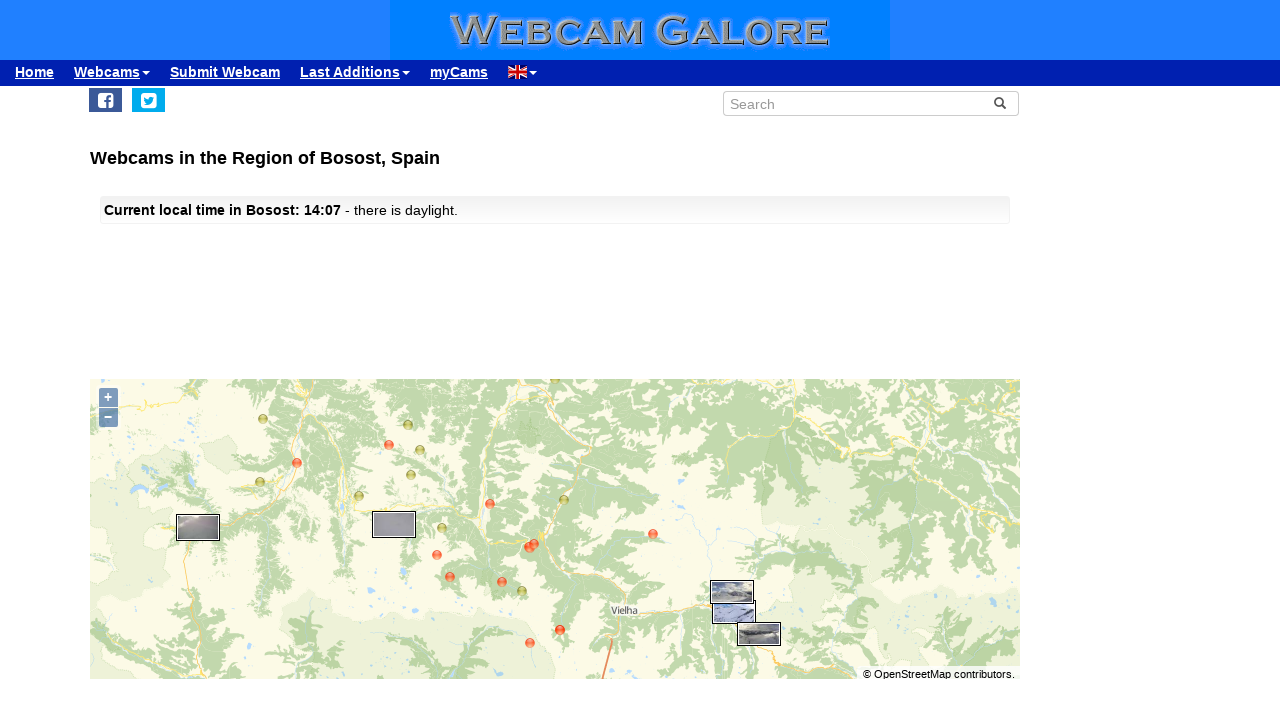

--- FILE ---
content_type: application/xml; charset=UTF-8
request_url: https://www.webcamgalore.com/include/webcammap-detail.php?lang=EN&lonmin=0.061419677734374956&lonmax=1.338580322265625&latmin=42.63196432783519&latmax=42.934333079873085&w=0&h=0&lon=0.7&lat=42.78333330000001
body_size: 1496
content:
<?xml version="1.0" encoding="utf-8" ?>
<webcams>
<!-- com --><webcam wid="16517" label="Peyragudes" anz="1" lon="0.478833" lat="42.7881012" url="https://www.webcamgalore.com/webcam/France/Peyragudes/16517.html" image="/webcamimages/webcam-016517.jpg" title="Peyresourde - Télésièges" desc="A video from Peyragudes with current weather data and links to more videos." ss="2" sr="17:56" lt="14:07"/>
<!-- com --><webcam wid="25759" label="Aragnouet" anz="1" lon="0.20946" lat="42.7844009" url="https://www.webcamgalore.com/webcam/France/Aragnouet/25759.html" image="/webcamimages/webcam-025759.jpg" title="Piau Engaly - Panoramique HD" desc="A video from Aragnouet with current weather data and links to more videos." ss="2" sr="17:57" lt="14:07"/>
<!-- com --><webcam wid="16245" label="Peyragudes" anz="1" lon="0.478833" lat="42.7881012" url="https://www.webcamgalore.com/webcam/France/Peyragudes/16245.html" image="/webcamimages/webcam-016245.jpg" title="Peyresourde - Sommet" desc="A video from Peyragudes with current weather data and links to more videos." ss="2" sr="17:56" lt="14:07"/>
<!-- com --><webcam wid="37257" label="Baqueira" anz="1" lon="0.945833" lat="42.6994019" url="https://www.webcamgalore.com/webcam/Spain/Baqueira/37257.html" image="/webcamimages/webcam-037257.jpg" title="360° Panorama Baqueira - Bosque" desc="A splendid panorama view." ss="2" sr="17:54" lt="14:07"/>
<!-- com --><webcam wid="25770" label="Aragnouet" anz="1" lon="0.20946" lat="42.7844009" url="https://www.webcamgalore.com/webcam/France/Aragnouet/25770.html" image="/webcamimages/webcam-025770.jpg" title="Piau Engaly - Combe de Piau" desc="A video from Aragnouet with current weather data and links to more videos." ss="2" sr="17:57" lt="14:07"/>
<!-- com --><webcam wid="16519" label="Peyragudes" anz="1" lon="0.478833" lat="42.7881012" url="https://www.webcamgalore.com/webcam/France/Peyragudes/16519.html" image="/webcamimages/webcam-016519.jpg" title="Peyresourde - Arrivée du Serre-Doumenge" desc="A video from Peyragudes with current weather data and links to more videos." ss="2" sr="17:56" lt="14:07"/>
<!-- com --><webcam wid="25769" label="Aragnouet" anz="1" lon="0.20946" lat="42.7844009" url="https://www.webcamgalore.com/webcam/France/Aragnouet/25769.html" image="/webcamimages/webcam-025769.jpg" title="Piau Engaly - Panoramique HD" desc="A video from Aragnouet with current weather data and links to more videos." ss="2" sr="17:57" lt="14:07"/>
<!-- com --><webcam wid="37312" label="Baqueira" anz="1" lon="0.98066" lat="42.6769981" url="https://www.webcamgalore.com/webcam/Spain/Baqueira/37312.html" image="/webcamimages/webcam-037312.jpg" title="360° Panorama Baqueira - Teso" desc="A splendid panorama view." ss="2" sr="17:54" lt="14:07"/>
<!-- com --><webcam wid="25760" label="Aragnouet" anz="1" lon="0.20946" lat="42.7844009" url="https://www.webcamgalore.com/webcam/France/Aragnouet/25760.html" image="/webcamimages/webcam-025760.jpg" title="Piau Engaly - TSD Pic de Piau" desc="A video from Aragnouet with current weather data and links to more videos." ss="2" sr="17:57" lt="14:07"/>
<!-- com --><webcam wid="37331" label="Baqueira" anz="1" lon="0.943064" lat="42.7196999" url="https://www.webcamgalore.com/webcam/Spain/Baqueira/37331.html" image="/webcamimages/webcam-037331.jpg" title="360° Panorama Baqueira - Blanhiblar" desc="A splendid panorama view." ss="2" sr="17:54" lt="14:07"/>
<!-- com --><webcam wid="25764" label="Aragnouet" anz="1" lon="0.20946" lat="42.7844009" url="https://www.webcamgalore.com/webcam/France/Aragnouet/25764.html" image="/webcamimages/webcam-025764.jpg" title="Piau Engaly - Balnéo" desc="A video from Aragnouet with current weather data and links to more videos." ss="2" sr="17:57" lt="14:07"/>
<!-- com --><webcam wid="25762" label="Aragnouet" anz="1" lon="0.20946" lat="42.7844009" url="https://www.webcamgalore.com/webcam/France/Aragnouet/25762.html" image="/webcamimages/webcam-025762.jpg" title="Piau Engaly - Le Col" desc="A video from Aragnouet with current weather data and links to more videos." ss="2" sr="17:57" lt="14:07"/>
<!-- com --><webcam wid="25766" label="Aragnouet" anz="1" lon="0.20946" lat="42.7844009" url="https://www.webcamgalore.com/webcam/France/Aragnouet/25766.html" image="/webcamimages/webcam-025766.jpg" title="Piau Engaly - TSD Engaly" desc="A video from Aragnouet with current weather data and links to more videos." ss="2" sr="17:57" lt="14:07"/>
<!-- com --><webcam wid="25763" label="Aragnouet" anz="1" lon="0.20946" lat="42.7844009" url="https://www.webcamgalore.com/webcam/France/Aragnouet/25763.html" image="/webcamimages/webcam-025763.jpg" title="Piau Engaly - Espace débutant" desc="A video from Aragnouet with current weather data and links to more videos." ss="2" sr="17:57" lt="14:07"/>
<!-- com --><webcam wid="25765" label="Aragnouet" anz="1" lon="0.20946" lat="42.7844009" url="https://www.webcamgalore.com/webcam/France/Aragnouet/25765.html" image="/webcamimages/webcam-025765.jpg" title="Piau Engaly - Piau2" desc="A video from Aragnouet with current weather data and links to more videos." ss="2" sr="17:57" lt="14:07"/>
<!-- com --><webcam wid="25768" label="Aragnouet" anz="1" lon="0.20946" lat="42.7844009" url="https://www.webcamgalore.com/webcam/France/Aragnouet/25768.html" image="/webcamimages/webcam-025768.jpg" title="Piau Engaly - Vallée de Badet" desc="A video from Aragnouet with current weather data and links to more videos." ss="2" sr="17:57" lt="14:07"/>
<!-- com --><webcam wid="25761" label="Aragnouet" anz="1" lon="0.20946" lat="42.7844009" url="https://www.webcamgalore.com/webcam/France/Aragnouet/25761.html" image="/webcamimages/webcam-025761.jpg" title="Piau Engaly - Snowpark" desc="A video from Aragnouet with current weather data and links to more videos." ss="2" sr="17:57" lt="14:07"/>
<!-- com --><webcam wid="25767" label="Aragnouet" anz="1" lon="0.20946" lat="42.7844009" url="https://www.webcamgalore.com/webcam/France/Aragnouet/25767.html" image="/webcamimages/webcam-025767.jpg" title="Piau Engaly - Pic de Piau - 2696m" desc="A video from Aragnouet with current weather data and links to more videos." ss="2" sr="17:57" lt="14:07"/>
<poi name="Pic de Céciré" lon="0.5380497" lat="42.7572479" ele="2403" url="" type="10" city="Peyragudes" /><poi name="Cromlech du Port de Pierrefite" lon="0.471991" lat="42.8682327" ele="0" url="" type="10" city="Peyragudes" /><poi name="Uelhs deth Joeu" lon="0.7078695" lat="42.6815643" ele="0" url="" type="10" city="Peyragudes" /><poi name="Uelhs deth Joeu" lon="0.7075345" lat="42.6814117" ele="0" url="https://fr.wikipedia.org/wiki/Guelh de Joèu" type="10" city="Peyragudes" /><poi name="eth Saut deth Pish" lon="0.8347218" lat="42.7780571" ele="0" url="" type="10" city="Peyragudes" /><poi name="Forau d'Aigualluts" lon="0.6655708" lat="42.6683884" ele="0" url="https://ca.wikipedia.org/wiki/Forat d'Aigualluts" type="10" city="Peyragudes" /><poi name="Entrada Barranco Aigueta de Barbaruens" lon="0.3956207" lat="42.5323296" ele="0" url="" type="10" city="Peyragudes" /><poi name="Palacio de los Condes de Ribagorza" lon="0.5222601" lat="42.6058235" ele="0" url="" type="10" city="Peyragudes" /><poi name="Grotte de Labastide" lon="0.3478355" lat="43.0343361" ele="0" url="" type="10" city="Peyragudes" /><poi name="Cascade de Juzet" lon="0.6114044" lat="42.808815" ele="0" url="" type="10" city="Peyragudes" /><poi name="Isard" lon="0.6657087" lat="42.764595" ele="0" url="https://fr.wikipedia.org/wiki/Isard" type="10" city="Peyragudes" /><poi name="Mouflon" lon="0.6647729" lat="42.7648315" ele="0" url="https://fr.wikipedia.org/wiki/Mouflon corse" type="10" city="Peyragudes" /><poi name="camino de la emperatriz" lon="0.6273649" lat="42.7296219" ele="0" url="" type="10" city="Peyragudes" /><poi name="valle de Lys camino" lon="0.5564821" lat="42.7350998" ele="0" url="" type="10" city="Peyragudes" /><poi name="Gouffre de Saoul" lon="0.5588704" lat="42.9564514" ele="0" url="" type="10" city="Peyragudes" /><poi name="La Forêt Suspendue" lon="0.3462439" lat="42.8495903" ele="0" url="" type="11" city="Peyragudes" /><poi name="Parc de visualizacion de fauna autoctona" lon="0.671227" lat="42.7678528" ele="0" url="" type="12" city="Peyragudes" /><poi name="Evadés de France 1941-1945" lon="0.654596" lat="42.7207336" ele="0" url="" type="13" city="Peyragudes" /><poi name="Vierge" lon="0.6997526" lat="42.9346275" ele="0" url="" type="13" city="Peyragudes" /><poi name="Vierge" lon="0.2957893" lat="42.8309669" ele="0" url="" type="13" city="Peyragudes" /><poi name="Eugène Christophe" lon="0.2269373" lat="42.9843979" ele="0" url="" type="13" city="Peyragudes" /><poi name="Vierge" lon="0.4316911" lat="42.8164711" ele="0" url="" type="13" city="Peyragudes" /><poi name="Haro" lon="0.7131244" lat="42.8122292" ele="0" url="" type="13" city="Peyragudes" /><poi name="Altisurface de Cires" lon="0.515278" lat="42.8630562" ele="0" url="" type="14" city="Peyragudes" /><poi name="Altisurface de Cap De Pouy" lon="0.545" lat="42.7847214" ele="0" url="" type="14" city="Peyragudes" /><poi name="Altisurface de Ferrère Batmale" lon="0.498889" lat="42.8883324" ele="0" url="" type="14" city="Peyragudes" /><poi name="altisurface de Honteyde" lon="0.502222" lat="42.8372231" ele="0" url="" type="14" city="Peyragudes" /><poi name="Altisurface de Pene de Soulit" lon="0.4625" lat="42.792778" ele="0" url="" type="14" city="Peyragudes" /><poi name="Altisurface Quatre Veziaux" lon="0.2988429" lat="42.8939857" ele="0" url="" type="14" city="Peyragudes" /><poi name="Aerodrómo Castejon de Sos" lon="0.4809606" lat="42.5259323" ele="2959" url="" type="14" city="Peyragudes" /></webcams>
